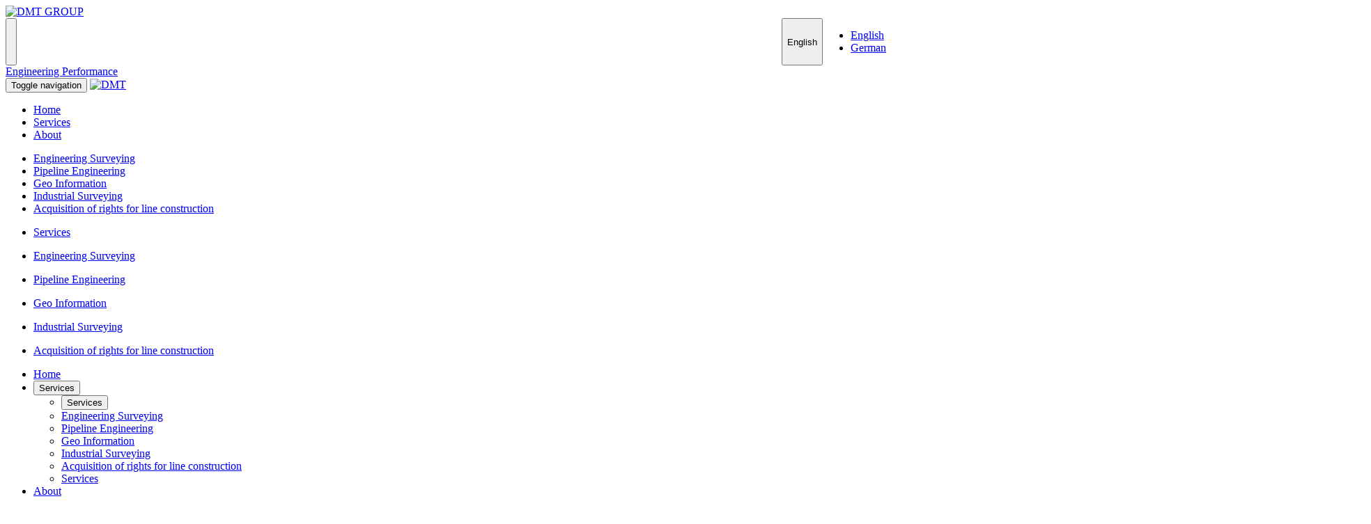

--- FILE ---
content_type: text/html; charset=utf-8
request_url: https://es.dmt-group.com/index.html
body_size: 8878
content:
<!DOCTYPE html>
<!--[if lt IE 7]> <html class="no-js lt-ie9 lt-ie8 lt-ie7" lang="en"> <![endif]-->
    <!--[if IE 7]>    <html class="no-js lt-ie9 lt-ie8" lang="en"> <![endif]-->
    <!--[if IE 8]>    <html class="no-js lt-ie9" lang="en"> <![endif]-->
    <!--[if gt IE 8]><!--><html class="no-js" lang="en"><!--<![endif]-->
<head>

<meta charset="utf-8">
<!-- 
	Dieses Webseite wurde vom Technischen Marketing der DMT umgesetzt

	This website is powered by TYPO3 - inspiring people to share!
	TYPO3 is a free open source Content Management Framework initially created by Kasper Skaarhoj and licensed under GNU/GPL.
	TYPO3 is copyright 1998-2026 of Kasper Skaarhoj. Extensions are copyright of their respective owners.
	Information and contribution at https://typo3.org/
-->


<link rel="icon" href="/fileadmin/template3/img/favicon.ico" type="image/vnd.microsoft.icon">

<meta name="generator" content="TYPO3 CMS">
<meta name="description" content="Flexible and tailor-made solutions in the areas of pipeline engineering, engineering surveying, geo-information, industrial surveying and acquisition of rights.">
<meta name="viewport" content="width=device-width">
<meta name="keywords" content="pipeline engineering,engineering surveying,geo-information,industrial surveying,geodesy,acquisition of rights,surveying services,route engineering,Wesemann,engineer,DMT">
<meta name="twitter:card" content="summary">


<link rel="stylesheet" href="/typo3temp/assets/css/7015c8c4ac5ff815b57530b221005fc6.css?1750409524" media="all">
<link rel="stylesheet" href="/typo3conf/ext/powermail/Resources/Public/Css/Basic.css?1761248564" media="all">
<link rel="stylesheet" href="/fileadmin/template3/css/bootstrap.min.css?1657024112" media="all">
<link rel="stylesheet" href="/fileadmin/template3/css/jquery.fancybox.css?1657024112" media="all">
<link rel="stylesheet" href="/fileadmin/template3/css/jquery.jscrollpane.css?1657024112" media="all">
<link rel="stylesheet" href="/fileadmin/template3/css/style.css?1738312065" media="screen">
<link rel="stylesheet" href="/fileadmin/template3/css/print.css?1657024112" media="print">
<link rel="stylesheet" href="/fileadmin/template3/css/main.css?1705306221" media="all">
<link rel="stylesheet" href="/fileadmin/template-bbf/css/flexslider.css?1657024091" media="all">



<script src="/typo3temp/assets/compressed/merged-c4baf71b54fa8fc07fbbfdf8b65f5346-54cac3ca2748e6ab7222f60b3ff5f542.js?1750409560"></script>


<title>Engineering Surveying&#032;&#124;&#032;DMT GROUP</title><!-- Global site tag (gtag.js) - Google Analytics -->
<script class="cmplazyload" async type="text/plain" data-cmp-vendor="s905,s26" data-cmp-src="https://www.googletagmanager.com/gtag/js?id=G-3NS395TPQJ"></script>
<script>
  window.dataLayer = window.dataLayer || [];
  function gtag(){dataLayer.push(arguments);}
  gtag('js', new Date());
 
  gtag('config', 'G-3NS395TPQJ');
</script>
        <meta name="google-site-verification" content="XXX" />
    <meta http-equiv="X-UA-Compatible" content="IE=9" />  <meta content="Engineering Surveying" itemprop="name" property="og:title"><meta content="Flexible and tailor-made solutions in the areas of pipeline engineering, engineering surveying, geo-information, industrial surveying and acquisition of rights." itemprop="description" property="og:description"><meta content="https://es.dmt-group.com/" itemprop="url" property="og:url">    <!--[if lt IE 9]>
      <script src="https://oss.maxcdn.com/html5shiv/3.7.2/html5shiv.min.js"></script>
      <script src="https://oss.maxcdn.com/respond/1.4.2/respond.min.js"></script>
    <![endif]-->
    <!--[if lt IE 7]><p class="chromeframe">Ihr Browser ist <em>uralt!</em> <a href="http://browsehappy.com/">Installieren Sie einen neuen Browser</a> oder <a href="http://www.google.com/chromeframe/?redirect=true">installieren Sie Google Chrome Frame</a> um diese Seite optimal sehen zu können.</p><![endif]--><link rel="alternate" hreflang="en" href="https://es.dmt-group.com/index.html" /><link rel="alternate" hreflang="de" href="https://es.dmt-group.com/de/index.html" /><link rel="alternate" hreflang="x-default" href="https://es.dmt-group.com/index.html" />
<link rel="canonical" href="https://es.dmt-group.com/index.html"/>

<link rel="alternate" hreflang="en" href="https://es.dmt-group.com/index.html"/>
<link rel="alternate" hreflang="de" href="https://es.dmt-group.com/de/index.html"/>
<link rel="alternate" hreflang="x-default" href="https://es.dmt-group.com/index.html"/>
</head>
<body id="start" class="layout1"><body id="p1659" class="sub2 grey layout-">

    <header class="navbar-fixed-top">
        <div class="container logoarea">
            <div class="row">
                <div class="col-sm-3 hidden-xs">
                    <a title="DMT GROUP" href="/index.html">
                        <img class="logo" alt="DMT GROUP" src="/fileadmin/template3/img/logo-dmt-group-neu.svg" width="115" height="113" />
                    </a>
                </div>
                <div class="col-sm-9">
                    <div class="row">                            
                        <div class=" col-sm-8 hidden-xs" style="display:flex;gap:1em;">                            
                            
                                <div style="flex-grow: 1;align-content: flex-end;display: flex;position: relative;">
                                <button type="button" class="btn btn-primary newci navbarsearch-toggle" data-searchtoggle="true" data-target="#navsearch"><i class="glyphicon glyphicon-search" aria-hidden="true"></i></button>
                            
                            
                            <form id="navsearch" class="searchbox form-inline navbarsearch"
                                    method="post"
                                    action="/search.html?tx_indexedsearch_pi2%5Baction%5D=search&amp;tx_indexedsearch_pi2%5Bcontroller%5D=Search&amp;cHash=053900065c59e937668029df66b2e648"
                                    style="display:none;"
                                    >
                                <div class="input-group">
                                    <input type="text" name="tx_indexedsearch_pi2[search][sword]"
                                                      class="form-control newci"
                                                      placeholder="Search"
                                                      />
                                    <span class="input-group-btn">

                                        <button type="submit"
                                                       class="btn btn-primary newci active"
                                                       value="Search"
                                                       title="Search"
                                                       name="tx_indexedsearch[submit_button]"
                                                       >
                                            <i class="glyphicon glyphicon-search" aria-hidden="true"></i>
                                        </button>
                                    </span>
                                </div>
                            </form>
                                </div>
                            
                            
                            
                                
                                    <button title="English" class="btn btn-primary dropdown newci icon-position-right icon-arrow-down" data-toggle="dropdown" >
                                        English
                                    </button>
                                
                            
                                
                              
                            <ul class="dropdown-menu dropdown-menu-right newci">
                                

                                    
                                            <li class="active">   
                                                <a href="#" title="English" class="icon-tick icon-position-right" >
                                                    English
                                                </a>
                                            </li>
                                        

                                

                                    
                                            <li>
                                                <a class="icon-arrow-right icon-position-right" href="/de/index.html" hreflang="de" title="German">
                                                    German
                                                </a>
                                            </li>
                                        

                                                    
                            </ul>                        
                            
                        </div>
                        <div class="col-sm-4 hidden-xs">
                            <a class="text-nowrap ep_headlink" title="Engineering Performance" href="/index.html">
                                Engineering Performance
                            </a>
                        </div>
                    </div>
                </div>
            </div>                
        </div>
        
    <nav id='devnav' class="navbar navbar-default" role="navigation">
        <div class="navbar-header visible-xs">
            <button type="button" class="navbar-toggle collapsed" data-offcanvas="true" data-offcanvas-target="#offcanvas0" data-offcanvas-overlay="#offcanvas0Overlay">
                <span class="sr-only">Toggle navigation</span><span class="icon-bar"></span><span class="icon-bar"></span><span class="icon-bar"></span>
            </button>
            <a href="#" class="navbar-brand "><img alt="DMT" src="/fileadmin/template3/img/dmt_logo_w.png"></a>
        </div>
        <div class="collapse navbar-collapse" id="navbar-main">
            <div class="container">
                <div class="row">
                    <div class="col-sm-12 mainnav">
                        <ul class="nav navbar-nav navmenu">
                            
                                <li class="">
                                
                                        <a class="button primary" title="Home" href="/index.html">Home</a>
                                    
                                </li>                                
                            
                                <li class="">
                                
                                        <a href="#" title="Services" class="button primary icon-arrow-down icon-position-right" data-navmenu="true" data-navmenu-target="#nav1667">Services</a>
                                    
                                </li>                                
                            
                                <li class="">
                                
                                        <a class="button primary" title="About" href="/about.html">About</a>
                                    
                                </li>                                
                            
                        </ul>
                        
                            
                        
                            
                                    
        <div id="nav1667" class="navmenu submenu">
            <div class="row">
                <div class="menuleft col-sm-8">
                    <ul class="nav">
                        
                        <li class="">
                            
                                    <a class="primary inverted " title="Engineering Surveying" href="/services/engineering-surveying.html">Engineering Surveying</a>   
                                
                        </li>      
                        
                        <li class="">
                            
                                    <a class="primary inverted " title="Pipeline Engineering" href="/services/pipeline-engineering.html">Pipeline Engineering</a>   
                                
                        </li>      
                        
                        <li class="">
                            
                                    <a class="primary inverted " title="Geo Information" href="/services/geo-information.html">Geo Information</a>   
                                
                        </li>      
                        
                        <li class="">
                            
                                    <a class="primary inverted " title="Industrial Surveying" href="/services/industrial-surveying.html">Industrial Surveying</a>   
                                
                        </li>      
                        
                        <li class="">
                            
                                    <a class="primary inverted " title="Acquisition of rights for line construction" href="/services/acquisition-of-rights.html">Acquisition of rights for line construction</a>   
                                
                        </li>      
                        
                    </ul>
                </div>
                <div class="menuright col-sm-4">
                    <ul class='nav'>
                        <li class="">
                            <a class="button primary inverted icon-house icon-position-top text-center" title="Services" href="/services.html">Services</a>
                        </li>
                    </ul>
                </div>
            </div>                                    
        </div> 
        
            
        <div id="nav1673" class="navmenu submenu">
            <div class="row">
                <div class="menuleft col-sm-8">
                    <ul class="nav">
                        
                    </ul>
                </div>
                <div class="menuright col-sm-4">
                    <ul class='nav'>
                        <li class="">
                            <a class="button primary inverted icon-house icon-position-top text-center" title="Engineering Surveying" href="/services/engineering-surveying.html">Engineering Surveying</a>
                        </li>
                    </ul>
                </div>
            </div>                                    
        </div> 
        
    
        
            
        <div id="nav1675" class="navmenu submenu">
            <div class="row">
                <div class="menuleft col-sm-8">
                    <ul class="nav">
                        
                    </ul>
                </div>
                <div class="menuright col-sm-4">
                    <ul class='nav'>
                        <li class="">
                            <a class="button primary inverted icon-house icon-position-top text-center" title="Pipeline Engineering" href="/services/pipeline-engineering.html">Pipeline Engineering</a>
                        </li>
                    </ul>
                </div>
            </div>                                    
        </div> 
        
    
        
            
        <div id="nav1677" class="navmenu submenu">
            <div class="row">
                <div class="menuleft col-sm-8">
                    <ul class="nav">
                        
                    </ul>
                </div>
                <div class="menuright col-sm-4">
                    <ul class='nav'>
                        <li class="">
                            <a class="button primary inverted icon-house icon-position-top text-center" title="Geo Information" href="/services/geo-information.html">Geo Information</a>
                        </li>
                    </ul>
                </div>
            </div>                                    
        </div> 
        
    
        
            
        <div id="nav2140" class="navmenu submenu">
            <div class="row">
                <div class="menuleft col-sm-8">
                    <ul class="nav">
                        
                    </ul>
                </div>
                <div class="menuright col-sm-4">
                    <ul class='nav'>
                        <li class="">
                            <a class="button primary inverted icon-house icon-position-top text-center" title="Industrial Surveying" href="/services/industrial-surveying.html">Industrial Surveying</a>
                        </li>
                    </ul>
                </div>
            </div>                                    
        </div> 
        
    
        
            
        <div id="nav2141" class="navmenu submenu">
            <div class="row">
                <div class="menuleft col-sm-8">
                    <ul class="nav">
                        
                    </ul>
                </div>
                <div class="menuright col-sm-4">
                    <ul class='nav'>
                        <li class="">
                            <a class="button primary inverted icon-house icon-position-top text-center" title="Acquisition of rights for line construction" href="/services/acquisition-of-rights.html">Acquisition of rights for line construction</a>
                        </li>
                    </ul>
                </div>
            </div>                                    
        </div> 
        
    
        
    
                                
                        
                            
                        
                    </div>
                </div>
            </div>
        </div>                   
        
    <div id="offcanvas0Overlay" class="offcanvas-overlay"></div>
    <aside id="offcanvas0" class="offcanvas">
        <div class="offcanvas-top">            
            <ul class="">
                
                    <li class="">                
                    
                            <a class="button primary arrow-right" title="Home" href="/index.html">Home</a>
                        
                    </li>
                
                    <li class="">                
                    
                            <button class="button primary arrow-right" title="Services" data-offcanvas="true" data-offcanvas-target="#offcanvas1667">Services</button>
                            
        <div id="offcanvas1667" class="offcanvas">
            <div class="offcanvas-top">
                <ul class="">
                    <li class="">
                        <button class="button primary hover arrow-left" title="Services" data-offcanvas="true" data-offcanvas-target="#offcanvas1667">Services</button>
                    </li>
                    
                        <li class="">                    
                        
                                <a class="button primary arrow-right" title="Engineering Surveying" href="/services/engineering-surveying.html">Engineering Surveying</a>
                            
                        </li>
                    
                        <li class="">                    
                        
                                <a class="button primary arrow-right" title="Pipeline Engineering" href="/services/pipeline-engineering.html">Pipeline Engineering</a>
                            
                        </li>
                    
                        <li class="">                    
                        
                                <a class="button primary arrow-right" title="Geo Information" href="/services/geo-information.html">Geo Information</a>
                            
                        </li>
                    
                        <li class="">                    
                        
                                <a class="button primary arrow-right" title="Industrial Surveying" href="/services/industrial-surveying.html">Industrial Surveying</a>
                            
                        </li>
                    
                        <li class="">                    
                        
                                <a class="button primary arrow-right" title="Acquisition of rights for line construction" href="/services/acquisition-of-rights.html">Acquisition of rights for line construction</a>
                            
                        </li>
                    
                    <li class="">
                    <a class="button primary inverted house" title="Services" href="/services.html">Services</a>                    
                    </li>
                </ul>
            </div>
            <div class="offcanvas-bottom">

            </div>
        </div>
    		
                        
                    </li>
                
                    <li class="">                
                    
                            <a class="button primary arrow-right" title="About" href="/about.html">About</a>
                        
                    </li>
                
            </ul>
        </div>
        <div class="offcanvas-bottom">
            
                
        
            
                <button class="button primary inverted arrow-right" data-offcanvas="true" data-offcanvas-target="#offcanvasLangauge">English</button>
            
        
            
        
        <div id="offcanvasLangauge" class="offcanvas">
            <div class="offcanvas-bottom">                                                            
                <ul class="">          
                    <li>
                        <button class="button primary hover arrow-left" data-offcanvas="true" data-offcanvas-target="#offcanvasLangauge">
                            Back
                        </button>
                    </li>
                    <li>
                        <h3>Choose language</h3>
                    </li>
                    
                        <li class="">                    
                        
                                <div class="button primary inverted tick" >English</div>

                            
                        </li>
                    
                        <li class="">                    
                        
                                <a class="button primary inverted arrow-right" href="/de/index.html" hreflang="de" title="German">German</a>
                            
                        </li>
                                        
                </ul>
            </div>
        </div>
    
            
            
                
        <form class="searchbox form-inline"
            pageUid="1663"
            method="post"
            absolute="0"
            action="search"
            extensionName="IndexedSearch"
            pluginName="pi2"
            controller="Search"
        >
            <div class="input-group newci">
                <input type="text" name="search[sword]"
                    class="form-control newci"
                    placeholder="Search"
                />
                <span class="input-group-btn">
                    <button type="submit"
                        class="btn btn-primary newci"
                        value="Search"
                        title="Search"
                        name="tx_indexedsearch[submit_button]"
                    >
                        <i class="glyphicon glyphicon-search" aria-hidden="true"></i>
                    </button>
                </span>
            </div>
        </form>
               
            
            <a class="text-nowrap ep_headlink" title="Engineering Performance" href="/index.html">
                Engineering Performance
            </a>
        </div>
    </aside>

    

    
    

    </nav>

    

    </header>

<div id="maincontent" class="grey"><div class="container"><div class="row"><div class="col-xs-12 col-sm-12 startpic"><div class="row market"><div class="teaser-img startpic1 enpe"><ul class="slides"><li><img src="/securedl/sdl-eyJ0eXAiOiJKV1QiLCJhbGciOiJIUzI1NiJ9.[base64].fyA7AgBFXnWOVIjTPZH9Qucxlo4Qs2zJl3XyVFcFKc0/csm_DMT_Engineering_Surveying_e924ae5271.jpg" width="1920" height="600"  class="img-responsive"  alt="DMT Engineering Surveying" ><section class="start-slider-info"><div class="header"><h3>DMT Engineering Surveying</h3></div><div class="footer"><p><a href="{file:current:link}" class="more"></a></p></div></section></li><li><img src="/securedl/sdl-eyJ0eXAiOiJKV1QiLCJhbGciOiJIUzI1NiJ9.[base64].fyA7AgBFXnWOVIjTPZH9Qucxlo4Qs2zJl3XyVFcFKc0/csm_DMT_Engineering_Surveying_e924ae5271.jpg" width="1920" height="600"  class="img-responsive"  alt="DMT Engineering Surveying" ><section class="start-slider-info"><div class="header"><h3>DMT Engineering Surveying</h3></div><div class="footer"><p><a href="{file:current:link}" class="more"></a></p></div></section></li></ul></div></div></div><div class="col-xs-12 col-sm-9 maincolumn subpage"><!--TYPO3SEARCH_begin--><div class="row"><!--TYPO3SEARCH_begin--><div class="col-xs-12 col-sm-12 contentcolumn" role="main">
<div id="c28478" class="frame frame-default frame-type-header frame-layout-0"><header class="header_layout-1"><h1 class="">
				Welcome to DMT Engineering Surveying GmbH & Co. KG
			</h1></header></div>


<div id="c28474" class="frame frame-default frame-type-textmedia frame-layout-0"><div class="ce-textpic ce-center ce-above"><div class="ce-bodytext"><p>Our engineering services are the key to the successful realisation of your grid construction projects in the fields of electricity, gas, water, heating and telecommunications. In particular, we support you in realising your goals for the energy transition. Our aim is to provide you with a holistic solution for modern infrastructure projects.</p><p>Our many years of expertise since 1963 and the use of innovative, forward-looking technologies help us to master even the most complex requirements of modern grid construction projects.</p><p>We offer you a comprehensive and networked portfolio of services along the entire value chain from a single source. This allows you to cover the entire process of your projects, from engineering surveying to planning and documentation of construction progress through to construction supervision, with a single point of contact.</p><p>Rely on DMT Engineering Surveying GmbH &amp; Co. KG to realise your projects efficiently, safely and on time.</p><p>Discover our comprehensive services at a glance:</p></div></div></div>


<div id="c28480" class="frame frame-default frame-type-textmedia frame-layout-106 frame-space-before-medium"><div class="ce-textpic ce-left ce-intext ce-nowrap"><div id="carouselGallery28480"  class="ce-gallery carousel slide"
        data-ce-columns="1"
        data-ce-images="1"
        
><div class="ce-row"><div class="ce-column"><div class="box image-hoverLink-box"><a href="/services/pipeline-engineering.html" title="Pipeline Engineering"><figure class="image image-hoverLink"><img class="image-embed-item img-responsive" title="Pipeline Engineering" alt="Pipeline Engineering" src="/securedl/sdl-eyJ0eXAiOiJKV1QiLCJhbGciOiJIUzI1NiJ9.eyJpYXQiOjE3NjkwOTM3MDksImV4cCI6MTc2OTE4MzcwOSwidXNlciI6MCwiZ3JvdXBzIjpbMCwtMV0sImZpbGUiOiJmaWxlYWRtaW4vX3Byb2Nlc3NlZF8vMC8xL2NzbV9EU0NONjU1NV9jYjhjY2NjNWFmLmpwZyIsInBhZ2UiOjE2NTl9.52fgywPHTSJCOR4gOBf_iw4jqMqeDi-nQBWo-YDry9o/csm_DSCN6555_cb8cccc5af.jpg" width="400" height="320" loading="lazy" /><div class="image-hoverLink-titleOverlay"><div>Pipeline Engineering</div><div class="mouseover-hint small lightgrey">more</div></div></figure></a></div></div></div></div><div class="ce-bodytext"><p><strong>60 years of route engineering: our successful mix of experience, innovation and sustainability</strong></p><p>Our experts will find the optimal route for you, prepare feasibility studies, spatial resistance analyses and reports for the necessary approvals. In implementation planning, for example, we create complex power systems and networks at all voltage levels or detailed pipe sequence plans and design complex valve stations for all pressure levels. We offer special expertise in underground construction methods, such as horizontal directional drilling (HDD) and the drill-press method in accordance with DVGW regulations. To ensure that traffic can continue to flow during realisation, we create an accompanying traffic route concept.&nbsp;</p><p><a href="/services/pipeline-engineering.html">Click for more information.</a></p></div></div></div>


<div id="c28482" class="frame frame-default frame-type-textmedia frame-layout-106"><div class="ce-textpic ce-left ce-intext ce-nowrap"><div id="carouselGallery28482"  class="ce-gallery carousel slide"
        data-ce-columns="1"
        data-ce-images="1"
        
><div class="ce-row"><div class="ce-column"><div class="box image-hoverLink-box"><a href="/services/industrial-surveying.html" title="Surveying"><figure class="image image-hoverLink"><img class="image-embed-item img-responsive" title="Surveying" alt="Surveying" src="/securedl/sdl-eyJ0eXAiOiJKV1QiLCJhbGciOiJIUzI1NiJ9.eyJpYXQiOjE3NjkwOTM3MDksImV4cCI6MTc2OTE4MzcwOSwidXNlciI6MCwiZ3JvdXBzIjpbMCwtMV0sImZpbGUiOiJmaWxlYWRtaW4vX3Byb2Nlc3NlZF8vNi9lL2NzbV9JTUdfMDQwNl81MWJhMzBkMDc2LmpwZyIsInBhZ2UiOjE2NTl9.cve_-HkTigOdGyWwNrDTOb0Rp-aBjXA8mYQUH-dU3vU/csm_IMG_0406_51ba30d076.jpg" width="400" height="300" loading="lazy" /><div class="image-hoverLink-titleOverlay"><div>Surveying</div><div class="mouseover-hint small lightgrey">more</div></div></figure></a></div></div></div></div><div class="ce-bodytext"><p><strong>Engineering surveying: precision right from the start</strong></p><p>We use the Global Navigation Satellite System (GNSS), terrestrial surveying and 3D laser scanning technology to capture accurate geographic data, creating the basis for the successful realisation of your route engineering projects and complete documentation for your asset management.<br><br>Our expertise goes deep: with georadar technology, we offer precise line localisation and literally go into the depths. Special applications such as ship surveying are also part of our know-how.</p><p><a href="/services/industrial-surveying.html">Click for more information.</a></p></div></div></div>


<div id="c28484" class="frame frame-default frame-type-textmedia frame-layout-106"><div class="ce-textpic ce-left ce-intext ce-nowrap"><div id="carouselGallery28484"  class="ce-gallery carousel slide"
        data-ce-columns="1"
        data-ce-images="1"
        
><div class="ce-row"><div class="ce-column"><div class="box image-hoverLink-box"><a href="/services/geo-information.html" title="Geoinformation"><figure class="image image-hoverLink"><img class="image-embed-item img-responsive" title="Geoinformation" alt="Geoinformation" src="/securedl/sdl-eyJ0eXAiOiJKV1QiLCJhbGciOiJIUzI1NiJ9.eyJpYXQiOjE3NjkwOTM3MDksImV4cCI6MTc2OTE4MzcwOSwidXNlciI6MCwiZ3JvdXBzIjpbMCwtMV0sImZpbGUiOiJmaWxlYWRtaW4vX3Byb2Nlc3NlZF8vMy9iL2NzbV9OZXR6ZV9lMTMwYjQ0OGRkLmpwZyIsInBhZ2UiOjE2NTl9.WvQ9sc39-9c5dkBPgBG6OgxuHRu0QincOEtJ8Dkr44o/csm_Netze_e130b448dd.jpg" width="400" height="319" loading="lazy" /><div class="image-hoverLink-titleOverlay"><div>Geoinformation</div><div class="mouseover-hint small lightgrey">more</div></div></figure></a></div></div></div></div><div class="ce-bodytext"><p><strong>Detailed documentation and precise geoinformation: guaranteed efficiency</strong></p><p>We create precise plans in 2D and 3D formats for the exact visualisation of your route. We utilise the latest CAD, GIS and BIM technologies. This visualisation can be used in the form of plans or web-based applications for every stage of the project. We also support you in the digitalisation of your processes.</p><p><a href="/services/geo-information.html">Click for more information.</a></p></div></div></div>


<div id="c28486" class="frame frame-default frame-type-textmedia frame-layout-106"><div class="ce-textpic ce-left ce-intext ce-nowrap"><div id="carouselGallery28486"  class="ce-gallery carousel slide"
        data-ce-columns="1"
        data-ce-images="1"
        
><div class="ce-row"><div class="ce-column"><div class="box image-hoverLink-box"><a href="/services/acquisition-of-rights.html" title="Properties, crossings and authorisations"><figure class="image image-hoverLink"><img class="image-embed-item img-responsive" title="Properties, crossings and authorisations" alt="Properties, crossings and authorisations" src="/securedl/sdl-eyJ0eXAiOiJKV1QiLCJhbGciOiJIUzI1NiJ9.[base64].TWdRZQlttyYJifFlk0NL5puZlVV9Aq2VxLGU1RkYmAc/csm_Planung_Kreuzung_Freileitungen_Grundriss_d4123235f6.jpg" width="400" height="320" loading="lazy" /><div class="image-hoverLink-titleOverlay"><div>Properties, crossings and authorisations</div><div class="mouseover-hint small lightgrey">more</div></div></figure></a></div></div></div></div><div class="ce-bodytext"><p><strong>Efficient approval management: your path to a smooth project process</strong></p><p>Our approval management ensures that the entire approval planning process runs smoothly. We coordinate your route engineering project, manage communication with the authorities and obtain all the necessary authorisations from the responsible public bodies. We negotiate with private owners and guide them through the entire process. Depending on the size and legal definition of your project, we provide you with comprehensive support during planning approval or planning authorisation procedures. We offer specialised expertise, particularly for crossings of existing infrastructure. This ensures that your project is implemented quickly and with legal certainty.</p><p><a href="/services/acquisition-of-rights.html">Click for more information.</a></p></div></div></div>


<div id="c28488" class="frame frame-default frame-type-textmedia frame-layout-106 frame-space-before-small"><div class="ce-textpic ce-left ce-intext ce-nowrap"><div id="carouselGallery28488"  class="ce-gallery carousel slide"
        data-ce-columns="1"
        data-ce-images="1"
        
><div class="ce-row"><div class="ce-column"><div class="box image-hoverLink-box"><figure class="image image-hoverLink"><img class="image-embed-item img-responsive" title="Environmental planning" alt="Environmental planning" src="/securedl/sdl-eyJ0eXAiOiJKV1QiLCJhbGciOiJIUzI1NiJ9.eyJpYXQiOjE3NjkwOTM3MDksImV4cCI6MTc2OTE4MzcwOSwidXNlciI6MCwiZ3JvdXBzIjpbMCwtMV0sImZpbGUiOiJmaWxlYWRtaW4vX3Byb2Nlc3NlZF8vMC85L2NzbV9CaW90b3BfM2Q5ODIxNzM3NC5qcGciLCJwYWdlIjoxNjU5fQ.4_O1a7XZ4F3-4KgQO2KN7SyoZPFCL-npVUHXIVXYN3g/csm_Biotop_3d98217374.jpg" width="400" height="320" loading="lazy" /><div class="image-hoverLink-titleOverlay"><div>Environmental planning</div><div class="mouseover-hint small lightgrey">more</div></div></figure></div></div></div></div><div class="ce-bodytext"><p><strong>Environmental planning and documentation: transparency and safety at every stage</strong></p><p>The safety of everyone involved is our top priority. We draw up safety and health concepts (SIGEKO) and ensure strict compliance with occupational safety, environmental and technical guidelines during the construction phase. Our team monitors and documents the construction progress precisely.</p></div></div></div>

</div><div class="clearfix"></div><!--TYPO3SEARCH_end--></div><!--TYPO3SEARCH_end--></div><div class="col-xs-12 col-sm-3 bordercolumn subpage"><!--TYPO3SEARCH_begin--><div class="border-box">
<div id="c9849" class="frame frame-custom-152 frame-type-textmedia frame-layout-0 box h-red bg-grey"><header class="header_layout-0"><h2 class="">
				Contact -  Herne Office
			</h2></header><div class="ce-textpic ce-center ce-above"><div class="ce-bodytext"><p>DMT Engineering Surveying GmbH &amp; Co. KG<br> Bobenfeld 1<br> 44652 Herne<br> Germany</p><p>Tel:&nbsp;+49 2325 6376-0<br> Fax: +49 2325 6376-100<br> Mail: <strong><a href="#" data-mailto-token="nbjmup+ftAenu.hspvq/dpn" data-mailto-vector="1">es(at)dmt-group.<span class="h">LÖSCHEN.</span>com</a>&nbsp;&nbsp;</strong></p></div></div></div>

</div><div class="border-box">
<div id="c9850" class="frame frame-custom-152 frame-type-textmedia frame-layout-0 box h-red bg-grey"><header class="header_layout-0"><h2 class="">
				Contact - Hamburg Office
			</h2></header><div class="ce-textpic ce-center ce-above"><div class="ce-bodytext"><p>DMT Engineering Surveying GmbH &amp; Co. KG<br> Friedrich-Ebert-Damm 145<br> 22047&nbsp;Hamburg<br> Germany</p><p>Tel:&nbsp;+49 40 67587138-0<br> Mail: <strong><a href="#" data-mailto-token="nbjmup+ftAenu.hspvq/dpn" data-mailto-vector="1">es(at)dmt-group.<span class="h">LÖSCHEN.</span>com</a></strong></p></div></div></div>

</div><div class="border-box">
<div id="c28561" class="frame frame-custom-152 frame-type-textmedia frame-layout-0 box h-red bg-grey"><header class="header_layout-0"><h2 class="">
				Contact - Eisenach Office
			</h2></header><div class="ce-textpic ce-center ce-above"><div class="ce-bodytext"><p>DMT Engineering Surveying GmbH &amp; Co. KG<br>Grimmelgasse 2<br>99817 Eisenach<br>Germany</p><p>Tel:&nbsp;+49 160 8884678<br>Mail: <a href="#" data-mailto-token="nbjmup+ftAenu.hspvq/dpn" data-mailto-vector="1"><strong>es(at)dmt-group.<span class="h">LÖSCHEN.</span>com</strong></a></p></div></div></div>

</div><div class="border-box">
<div id="c28563" class="frame frame-custom-152 frame-type-textmedia frame-layout-0 box h-red bg-grey"><header class="header_layout-0"><h2 class="">
				Contact - Essen Office
			</h2></header><div class="ce-textpic ce-center ce-above"><div class="ce-bodytext"><p>DMT Engineering Surveying GmbH &amp; Co. KG<br>Am TÜV 1<br>45307 Essen<br>Germany</p><p>Tel:&nbsp;+49 201 172-13 93<br>Mail: <a href="https://es.dmt-group.com/de/index.html#" target="_blank">es(at)dmt-group.com</a></p></div></div></div>

</div><div class="border-box">
<div id="c28476" class="frame frame-custom-152 frame-type-uploads frame-layout-0 box h-red bg-grey"><header class="header_layout-0"><h2 class="">
				Downloads
			</h2></header><ul class="ce-uploads"><li><div><a href="/securedl/sdl-eyJ0eXAiOiJKV1QiLCJhbGciOiJIUzI1NiJ9.eyJpYXQiOjE3NjkwOTM3MDksImV4cCI6MTc2OTE4MzcwOSwidXNlciI6MCwiZ3JvdXBzIjpbMCwtMV0sImZpbGUiOiJmaWxlYWRtaW4vdXNlcl91cGxvYWQvRE1UX0VTX2VuXzkwMDFfMTQwMDFfNDUwMDEucGRmIiwicGFnZSI6MTY1OX0.oRME0qt24RyX_mfzT8E1NEh_KYqsOuEk-4czDrdiDCY/DMT_ES_en_9001_14001_45001.pdf"  title="ISO 9001, 14001 and 45001 certificate"><span class="ce-uploads-fileName">ISO 9001, 14001 and 45001 certificate</span></a></div></li><li><div><a href="/securedl/sdl-eyJ0eXAiOiJKV1QiLCJhbGciOiJIUzI1NiJ9.eyJpYXQiOjE3NjkwOTM3MDksImV4cCI6MTc2OTE4MzcwOSwidXNlciI6MCwiZ3JvdXBzIjpbMCwtMV0sImZpbGUiOiJmaWxlYWRtaW4vdXNlcl91cGxvYWQvRE1UX0VTX2lxXzkwMDFfMTQwMDFfNDUwMDEucGRmIiwicGFnZSI6MTY1OX0.DZtJ_ouAX3suaewl9HfXyrEhQFPa3oZikgUiRi5FDEk/DMT_ES_iq_9001_14001_45001.pdf"  title="IQNET 9001, 14001 and 45001 certificate"><span class="ce-uploads-fileName">IQNET 9001, 14001 and 45001 certificate</span></a></div></li></ul></div>

</div><!--TYPO3SEARCH_end--></div><ul class="col-sm-9 breadcrumb hidden-xs"></ul></div></div></div>
<footer><div class="white"><div class="container"><div class="row"><nav class="col-sm-9 menu meta h-menu "><ul class="list-inline"><li><a href="/imprint.html">Imprint</a></li>&#124;<li><a href="/privacy-statement.html">Privacy Statement</a></li>&#124;<li>&copy; Copyright DMT 2026</li>&#124;<li><a href="https://www.dmt-group.com/en/" target="_blank" alt="DMT Group"><b>DMT GROUP</b></a></li>&#124;<li class="last"><a href="http://www.tuev-nord-group.com/en/" target="_blank" alt="TÜV NORD GROUP">TÜV NORD GROUP</a></li></ul></nav><div id="social" class="col-sm-2 col-sm-offset-1 text-right">
<div id="c16001" class="frame frame-default frame-type-textmedia frame-layout-0"><div class="ce-textpic ce-right ce-above"><div id="carouselGallery16001"  class="ce-gallery carousel slide"
        data-ce-columns="4"
        data-ce-images="4"
        
><div class="ce-row"><div class="ce-column"><figure class="image"><a href="http://www.linkedin.com/company/dmt_3?trk=hb_tab_compy_id_335017" title="LinkedIn"><img class="image-embed-item img-responsive" title="LinkedIn" alt="LinkedIn" src="/securedl/sdl-eyJ0eXAiOiJKV1QiLCJhbGciOiJIUzI1NiJ9.eyJpYXQiOjE3NjkwOTM3MDksImV4cCI6MTc2OTE4MzcwOSwidXNlciI6MCwiZ3JvdXBzIjpbMCwtMV0sImZpbGUiOiJmaWxlYWRtaW4vX3Byb2Nlc3NlZF8vNC9hL2NzbV9MaW5rZWRpbl9ncmF5X0VuUGVfM2NjYmI4ZTVjMS5wbmciLCJwYWdlIjoxNjU5fQ.X4V9Obr-fJY-hDZfB5C6xuIKPOQOvu1vM3bHZmbE-hY/csm_Linkedin_gray_EnPe_3ccbb8e5c1.png" width="32" height="32" loading="lazy" /></a></figure></div><div class="ce-column"><figure class="image"><a href="https://www.facebook.com/pages/DMT-GmbH-Co-KG/100287950146027" title="Facebook"><img class="image-embed-item img-responsive" title="Facebook" alt="Facebook" src="/securedl/sdl-eyJ0eXAiOiJKV1QiLCJhbGciOiJIUzI1NiJ9.eyJpYXQiOjE3NjkwOTM3MDksImV4cCI6MTc2OTE4MzcwOSwidXNlciI6MCwiZ3JvdXBzIjpbMCwtMV0sImZpbGUiOiJmaWxlYWRtaW4vX3Byb2Nlc3NlZF8vNC80L2NzbV9GYWNlYm9va19ncmF5X0VuUGVfZmRkYjRmZWNmMy5wbmciLCJwYWdlIjoxNjU5fQ.gZauAv-1_RdE8f9QECYE_uNpikti6ujdpcYGlRFBO-Y/csm_Facebook_gray_EnPe_fddb4fecf3.png" width="32" height="32" loading="lazy" /></a></figure></div><div class="ce-column"><figure class="image"><a href="http://www.youtube.com/user/TheDMTGroup" title="YouTube"><img class="image-embed-item img-responsive" title="YouTube" alt="YouTube" src="/securedl/sdl-eyJ0eXAiOiJKV1QiLCJhbGciOiJIUzI1NiJ9.eyJpYXQiOjE3NjkwOTM3MDksImV4cCI6MTc2OTE4MzcwOSwidXNlciI6MCwiZ3JvdXBzIjpbMCwtMV0sImZpbGUiOiJmaWxlYWRtaW4vX3Byb2Nlc3NlZF8vOS9iL2NzbV9Zb3V0dWJlX2dyYXlfRW5QZV82Y2Y3ZjRjZTIyLnBuZyIsInBhZ2UiOjE2NTl9.o8irRlj14iQ54MPyjnVeV8fmLvl921kmeIGMYP7sWw4/csm_Youtube_gray_EnPe_6cf7f4ce22.png" width="32" height="32" loading="lazy" /></a></figure></div><div class="ce-column"><figure class="image"><a href="https://www.xing.com/pages/dmtgmbh-co-kg" title="Xing"><img class="image-embed-item img-responsive" title="Xing" alt="Xing" src="/securedl/sdl-eyJ0eXAiOiJKV1QiLCJhbGciOiJIUzI1NiJ9.eyJpYXQiOjE3NjkwOTM3MDksImV4cCI6MTc2OTE4MzcwOSwidXNlciI6MCwiZ3JvdXBzIjpbMCwtMV0sImZpbGUiOiJmaWxlYWRtaW4vX3Byb2Nlc3NlZF8vZS84L2NzbV9YaW5nX2dyYXlfRW5QZV9jZDBhYWViODQ4LnBuZyIsInBhZ2UiOjE2NTl9.WREP6ut8qFfg4wm5bcl4IF1he-C54dnwa3TXYadbepI/csm_Xing_gray_EnPe_cd0aaeb848.png" width="32" height="32" loading="lazy" /></a></figure></div></div></div></div></div>

</div></div></div></div></footer>

<script src="/typo3temp/assets/compressed/merged-919be2c5b6bb80b517e81aeb30ec5e19-a820b387c389a678d399ee808219aba4.js?1756103101"></script>
<script src="/typo3temp/assets/compressed/Form.min-2de81aadeca7d7289953a5c92b50614f.js?1761248634" defer="defer"></script>
<script async="async" src="/typo3temp/assets/js/59cb7c5e3fccb968fb36c2e97ef8bf95.js?1767912502"></script>


</body>
</html>